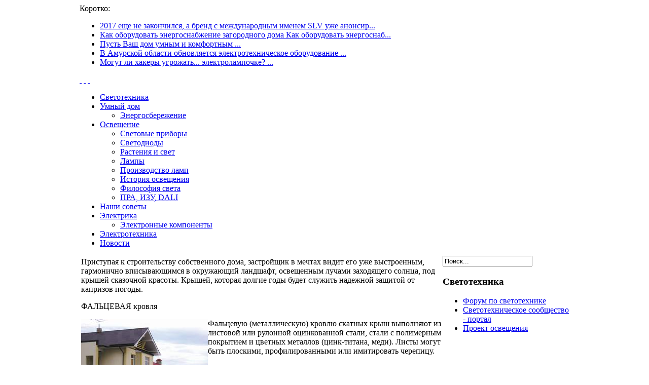

--- FILE ---
content_type: text/html; charset=WINDOWS-1251
request_url: http://pmsvet.ru/metallicheskaya-krovlya.html
body_size: 8995
content:

<!DOCTYPE html PUBLIC "-//W3C//DTD XHTML 1.0 Transitional//EN" "http://www.w3.org/TR/xhtml1/DTD/xhtml1-transitional.dtd">
<html xmlns="http://www.w3.org/1999/xhtml">
	<head>
	<title>Металлическая кровля</title>
<meta name="title" content="Металлическая кровля" />
<meta name="description" content="Приступая к строительству собственного дома, застройщик в мечтах видит его уже выстроенным, гармонично вписывающимся в окружающий ландшафт, освещенным лучами заходящего солнца, под крышей сказочной красоты. Крышей, которая долгие годы будет служить надежной защитой от капризов погоды." />
<meta name="keywords" content="Металлическая, кровля" />
<meta name="robots" content="index, follow" />
<base href="http://pmsvet.ru/" />
	<link rel="shortcut icon" href="http://pmsvet.ru/images/favicon.ico" />
	


	<meta http-equiv="Content-Type" content="text/html; charset=windows-1251" />
		<link href="http://pmsvet.ru/templates/rt_mediamogul/css/rokmoomenu.css" rel="stylesheet" type="text/css" />
		<link href="http://pmsvet.ru/templates/rt_mediamogul/css/template.css" rel="stylesheet" type="text/css" />
	<link href="http://pmsvet.ru/templates/rt_mediamogul/css/style5.css" rel="stylesheet" type="text/css" />
		<style type="text/css">
		div.wrapper { margin: 0 auto; width: 966px;padding:0;}
		td.sidecol { width: 250px;}
	</style>	
			<script type="text/javascript" src="http://pmsvet.ru/templates/rt_mediamogul/js/mootools-release-1.11.js"></script>
			<script type="text/javascript" src="http://pmsvet.ru/templates/rt_mediamogul/js/rokmoomenu.js"></script>
	<script type="text/javascript" src="http://pmsvet.ru/templates/rt_mediamogul/js/mootools.bgiframe.js"></script>
	<script type="text/javascript">
	window.addEvent('domready', function() {
		new Rokmoomenu($E('ul.menu'), {
			bgiframe: false,
			delay: 500,
			animate: {
				props: ['opacity'],
				opts: {
					duration:600,
					fps: 100,
					transition: Fx.Transitions.Quad.easeOut
				}
			}
		});
	});
	</script>
		
		
	
</head>
	<body class="f-default style5">



    <!--LiveInternet counter--><script type="text/javascript"><!--
new Image().src = "//counter.yadro.ru/hit?r"+
escape(document.referrer)+((typeof(screen)=="undefined")?"":
";s"+screen.width+"*"+screen.height+"*"+(screen.colorDepth?
screen.colorDepth:screen.pixelDepth))+";u"+escape(document.URL)+
";"+Math.random();//--></script><!--/LiveInternet-->

    
		<!-- start header bar -->
					<div id="header-bar">
				<div class="wrapper">
					<div id="newsflash-module">
						<script src="modules/roknewsflash/roknewsflash-packed.js" type="text/javascript"></script>
<script type="text/javascript">
	window.addEvent('domready', function() {
		var x = new RokNewsFlash('newsflash', {
			controls: true,
			delay: 2500,
			duration: 600		});
	});
</script>
<div id="newsflash">
<span class="flashing">Коротко:</span>
<ul>
	<li>
		<a href="http://pmsvet.ru/obzor-kataloga-big-white-2017-ot-slv.html">
		

2017  еще не закончился, а бренд с международным именем SLV уже анонсир... 		</a>
	</li>
		<li>
		<a href="http://pmsvet.ru/kak-oborudovat-energosnabzhenie-zagorodnogo-doma.html">
		Как оборудовать энергоснабжение загородного дома Как оборудовать энергоснаб... 		</a>
	</li>
		<li>
		<a href="http://pmsvet.ru/pust-vash-dom-umnyim-i-komfortnyim.html">
		Пусть Ваш дом умным и комфортным ... 		</a>
	</li>
		<li>
		<a href="http://pmsvet.ru/v-amurskoy-oblasti-obnovlyaetsya-elektrotehnicheskoe-oborudovanie.html">
		В Амурской области обновляется электротехническое оборудование ... 		</a>
	</li>
		<li>
		<a href="http://pmsvet.ru/mogut-li-hakeryi-ugrozhat-.-elektrolampochke.html">
		Могут ли хакеры угрожать... электролампочке? ... 		</a>
	</li>
	</ul>
</div>					</div>
					<div id="mod-login">
											</div>
				</div>
			</div>
			<div class="clr"></div>
			
		<!-- end header bar -->
		<!-- start logo area -->
		<div class="wrapper">
			<div id="header">
				<a href="http://pmsvet.ru" class="nounder"><img src="http://pmsvet.ru/images/blank.png" border="0" alt="" id="logo" /></a>
				<div id="banner">
					<!--здесь была реклама -->
				</div>
			</div>
		</div>
		<!-- end logo area -->
		<!-- start overall frame -->
		<div class="wrapper">
			<div id="mainpage">
				<div class="right">
					<div id="mainpage2">
						<div id="mainpage3">
							<!-- start menu bar -->
														<div id="accessibility">
								<div id="buttons">
								<a href="/index.php?option=com_content&amp;id=9800&amp;task=view&amp;fontstyle=f-larger" title="Increase size" class="large"><span class="button">&nbsp;</span></a>
			  					<a href="/index.php?option=com_content&amp;id=9800&amp;task=view&amp;fontstyle=f-default" title="Default size" class="default"><span class="button">&nbsp;</span></a>
			  					<a href="/index.php?option=com_content&amp;id=9800&amp;task=view&amp;fontstyle=f-smaller" title="Decrease size" class="small"><span class="button">&nbsp;</span></a>
								</div>
							</div>
								
							<div id="horiz-menu" class="moomenu">
																	<ul class="menu" id="horiznav"><li class="">
<span class="top"><a href="http://pmsvet.ru/">Светотехника</a><span class="selector"></span></span></li><li class="parent">
<span class="topdaddy"><a class="topdaddy" href="http://pmsvet.ru/osveschenie/6.html">Умный дом</a><span class="selector"></span></span><ul><li class="">
<span class="top"><a href="http://pmsvet.ru/osveschenie/521111.html">Энергосбережение </a><span class="selector"></span></span></li>
</ul></li><li class="parent">
<span class="topdaddy"><a class="topdaddy" href="http://pmsvet.ru/osveschenie/14.html">Освещение</a><span class="selector"></span></span><ul><li class="">
<span class="top"><a href="http://pmsvet.ru/osveschenie/7.html">Световые приборы</a><span class="selector"></span></span></li><li class="">
<span class="top"><a href="http://pmsvet.ru/osveschenie/index.php">Светодиоды</a><span class="selector"></span></span></li><li class="">
<span class="top"><a href="http://pmsvet.ru/osveschenie/13.html">Растения и свет</a><span class="selector"></span></span></li><li class="">
<span class="top"><a href="http://pmsvet.ru/osveschenie/9.html">Лампы</a><span class="selector"></span></span></li><li class="">
<span class="top"><a href="http://pmsvet.ru/osveschenie/474.html">Производство ламп</a><span class="selector"></span></span></li><li class="">
<span class="top"><a href="http://pmsvet.ru/osveschenie/10.html">История освещения</a><span class="selector"></span></span></li><li class="">
<span class="top"><a href="http://pmsvet.ru/osveschenie/11.html">Философия света</a><span class="selector"></span></span></li><li class="">
<span class="top"><a href="http://pmsvet.ru/osveschenie/213.html">ПРА, ИЗУ, DALI</a><span class="selector"></span></span></li>
</ul></li><li class="">
<span class="top"><a href="http://pmsvet.ru/osveschenie/15.html">Наши советы</a><span class="selector"></span></span></li><li class="parent">
<span class="topdaddy"><a class="topdaddy" href="http://pmsvet.ru/osveschenie/187.html">Электрика</a><span class="selector"></span></span><ul><li class="">
<span class="top"><a href="http://pmsvet.ru/osveschenie/12.html">Электронные компоненты</a><span class="selector"></span></span></li>
</ul></li><li class="">
<span class="top"><a href="http://pmsvet.ru/osveschenie/198.html">Электротехника</a><span class="selector"></span></span></li><li class="">
<span class="top"><a href="http://pmsvet.ru/osveschenie/93.html">Новости</a><span class="selector"></span></span></li>
</ul>									
							</div>
							<!-- end menu bar -->
							<!-- start main content -->
							<div id="main-content">
								<div class="bottom-left">
									<div id="main-content2">
										<div id="main-content3">
											<table class="mainbody" border="0" cellspacing="0" cellpadding="0">
												<tr valign="top">
													<!-- when side column is on the left -->
																										<!-- end side column -->
													<!-- start main column -->
													<td class="maincol">
														<div id="maincol">
															<div id="referencewidth" class="sameheight">
																<div class="padding">
																																			
		<table class="contentpaneopen">
				<tr>
			<td valign="top" colspan="2">
			Приступая к строительству собственного дома, застройщик в мечтах видит его уже выстроенным, гармонично вписывающимся в окружающий ландшафт, освещенным лучами заходящего солнца, под крышей сказочной красоты. Крышей, которая долгие годы будет служить надежной защитой от капризов погоды. </p><p>ФАЛЬЦЕВАЯ кровля</p><p><img src="/images/2010-01/4627_w7ppdpih6f4zxavp165i.jpg"border=0 alt="" align=left></p><p>Фальцевую (металлическую) кровлю скатных крыш выполняют из листовой или рулонной оцинкованной стали, стали с полимерным покрытием и цветных металлов (цинк-титана, меди). Листы могут быть плоскими, профилированными или имитировать черепицу. </p><p>Фальцевые кровли имеют фальцевое соединение - вид шва, образующегося при соединении листов. Различают фальцевые соединения лежачие и стоячие, одинарные и двойные. Боковые длинные края полос стали, идущие вдоль ската, соединяются стоячими фальцами, а горизонтальные - лежачими. Фальцы выполняются либо вручную специальным инструментом, либо специальными электромеханическими устройствами. Существует еще одна разновидность фальцев - самозащелкивающиеся. Их соединяют друг с другом, не применяя инструмент.</p><p>Основные достоинства: длительный срок эксплуатации, коррозийная стойкость, удобство монтажа, большая гамма цветов. Высокая механическая прочность при относительно небольшой массе (вес квадратного метра покрытия составляет от 3,5 до 7,5 кг) позволяет устраивать более легкие опорные конструкции (стропила и обрешетку), а гладкость поверхности обеспечивает хорошее стекание воды.</p><p>К недостаткам стальных кровель следует отнести высокую теплопроводность и шум во время дождя.</p><p>Оцинкованная сталь (покрыта с обеих сторон слоем цинка, который защищает ее от коррозии). Для кровли используются листы толщиной от 0,45 см до 0,70 см. Это один из самых распространенных <a href=http://pmsvet.ru/razvitie-ryinka-krovelnyih-materialov-v-zapadnoy-evrope.html>кровельных материалов</a>  Он сравнительно недорогой, легкий в работе. Листы оцинкованной стали используются также для устройства карнизных свесов, настенных желобов и водосточных труб, а также при отделке фасадов, изготовлении стеновых панелей и подвесных потолков. </p><p>В последнее время для расширения цветовой гаммы и увеличения срока службы оцинкованную сталь выпускают с полимерным покрытием на основе термореактивных смол на внешней стороне полотна. Покрытия различаются эксплуатационными характеристиками, цветостойкостью, сроком службы (от 30 лет) и гарантией. Стоимость - от 12 у.е./м2.</p><script type="text/javascript"><!--
google_ad_client = "pub-5639377586556496";
/* 468x60, selhoz 28.12.09 */
google_ad_slot = "3435330446";
google_ad_width = 468;
google_ad_height = 60;
//-->
</script>
<script type="text/javascript"
src="http://pagead2.googlesyndication.com/pagead/show_ads.js">
</script>
<p>Кровельная медь. Это очень гибкий, пластичный материал; ей доступна практически любая форма крыш.  медь притягательно сверкает на солнце,  глаза. Спустя некоторое время кровля приобретает характерный бронзовый цвет, а еще через 10-15 лет покрывается благородной патиной, . Впрочем, при желании процесс естественного старения можно и ускорить, прибегнув к технологии искусственного патинирования. И именно благодаря патиновой пленке, образующейся в результате окисления на воздухе, медь становится чрезвычайно износоустойчивой, надежно защищенной от коррозии и порчи. Можно сказать, что под патиной медь практически неуязвима. Это обстоятельство непосредственно отражается на продолжительности срока службы медной кровли, исчисляющейся не десятилетиями, а сотнями лет. </p><p><img src="/images/2010-01/4628_2jgavzohhraayd49flji.jpg"border=0 alt="" align=left></p><p>Кроме того, медь теплопроводна, а значит, возможен зимний подогрев крыши, предотвращающий образование сосулек и наледи. кровля из меди герметична иобладает высокими водонепроницаемыми свойствами, хорошо выдерживает циклические температурные нагрузки. При механическом повреждении медь легко залудить. Выпускают кровельную медь в длинных рулонах, что позволяет исключить на кровле поперечные швы. Среди достоинств медной кровли - отсутствие эксплуатационных расходов.Рисунок крыши может имитировать черепицу, каменную кладку и пр.</p><p>Медь прекрасно поддается сварке, что делает ремонт покрытия простым и надежным. Важно учесть, что наличие механических повреждений не требует замены целого листа или полосы, достаточно лишь вырезать медную заплату и заварить (запаять) швы. Заплата очень быстро покроется патиной, и различить отремонтированное место будет практически невозможно. </p><p>Стоимость. Конечно, медная кровля, как и любой качественный материал, недешева (стоимость от 20 у.е/м2), но ее стоимость вполне сопоставима со стоимостью престижной керамической черепицы, а полное отсутствие затрат на плановое обслуживание делает ее дешевле самого доступного оцинкованного железа. </p><p>Цинк-титан. В последнее время в качестве кровельного материала предлагают высокотехнологичный материал - цинк-титан (в виде листов или лент). Это цинк, модифицированный для придания пластичности и повышения коррозиестойкости добавками титана, алюминия и меди. Экологически чистый цинк-титан по долговечности не уступает меди (срок службы - более 100 лет). Образование патины начинается с момента первого контакта с окружающей средой и продолжается около 5 лет, после чего цинк-титан из серебристого превращается в нейтральный серый цвет. По эксплуатационным характеристикам цинк-титан напоминает кровельную медь. По стоимости находится в тех же рамках, что и медь. Условия монтажа немного отличаются от монтажа кровельной меди. Работают с цинк-титаном при температуре выше +5 "С. Цинк-титан особенно рекомендуется при устройстве объемных элементов крыш (шпилей, куполов и др.), которые слишком сложно, а иногда и просто невозможно, выполнять из оцинкованной стали или меди. </p><p>Стоимость цинк-титана - от 18 у.е/м2.</p><p>металлочерепица</p><p><img src="/images/2010-01/4629_hq9lq3c7yc4lcjyverx1.jpg"border=0 alt="" align=left></p><p>металлочерепица удачно сочетает в себе достижение современных технологий и эффектный дизайн благодаря имитации рисунка настоящей черепицы. Обычно металлочерепица представляет собой стальной лист, покрытый слоем цинка, поверх которого наносится полимер (пластизол). Это довольно дорогой способ обработки металла, однако высокая цена оправдывает себя тем, что полученный материал пригоден к эксплуатации на открытом воздухе в условиях атмосферных осадков. Другая разновидность металлочерепицы - это черепица с медным покрытием. Срок службы такой крыши в 3 раза дольше обычной - до 150 лет, а благодаря специальным креплениям возможна полная герметизация. Медная крыша не будет раздражать яркими бликами от солнца - через 2-3 месяца после установки она потускнеет, на поверхности меди образуется нерастворимая прочная пленка оксида.</p><p>металлочерепица находит свое применение везде - будь то новое строительство или реконструкция старых зданий. Особенно хорошо смотрится она на малоэтажных домах, на небольших общественных сооружениях (кафе, магазины и т.п.), а также временных сооружениях (остановках, киосках). При ремонте старых крыш отслужившие кровельные материалы из рубероида, плоского железа и др. могут использоваться в качестве дополнительной гидроизоляции. Однако во избежание коррозии следует избегать прямого контакта оцинкованной стали и битума.</p><p>кровля из металлочерепицы очень легкая (около 4-6 кг/м2 - из стали и до 1,5 кг/м2 - из алюминия), декоративная и долговечная (срок службы - до 50 лет). Разнообразная цветовая гамма этого материала очень широка. металлочерепица не выгорает на солнце и не теряет своих свойств в широком температурном диапазоне - от -40 до +120 "С. Полный набор комплектующих, поставляемых фирмами вместе с кровельным материалом, экологическая безопасность, а также приемлемая цена.</p><p>Одним из недостатков металлочерепицы часто называют повышенную шумность во время дождя и ветра. Но на самом деле это недостаток устройства кровли. Когда работы выполнены качественно, при порывах ветра металлочерепица не стучит по обрешетке, а при правильно выполненном водоотводе шум стекающих потоков воды не будет слышен жильцам мансарды. Стоит металлочерепица от 7у.е./м2.</p><p> из черепицы - это металлическая черепица-чешуя, которая объеденяет в себе оригинальность формы и очаровательность традиционной украинской вышиванки. Рисунок можно разрабатывать индивидуально для каждого дома с учетом пожеланий владельца. На металлическую пластину черепицы-чешуи наносится слой полимерного окрашеного покрытия, которое нейтрализирует негативное влияние окружающей среды на металлическое основание. покрытие можно исполнить в любой цветовой палитре (250 цветов и оттенков) и сформировать на крыше эксклюзивный орнамент. Вес - от 7 до 12 кг/м2 в зависимости от состава металлической основы (оцинкованная сталь, алюминий, алюминиевый сплав, медь). Гарантию на такое покрытие дают на 50 лет. Стоит от 20у.е./м2.</p><p>ПОЛИМЕРНЫЕ ПОКРЫТИЯ </p><p>Для придания металлическим кровлям декоративных свойств и дополнительной защиты от коррозии применяют специальные полимерные покрытия. Стальной оцинкованный лист с полимерным покрытием имеет многослойную структуру: стальной лист, с двух сторон слой цинка и слой грунта, с нижней стороны листа - защитная краска, а с лицевой - слой цветного полимера. Каждый компонент многослойной структуры тщательно подбирается и выполняет свою функцию. Полиэстры глянцевый (PE) и матовый (MPE) на основе полиэфирной смолы атмосферостойки, устойчивы к ультрафиолету, но чувствительны к механическим воздействиям. Пластизоль (PVC) на основе пластифицированного ПВХ благодаря большой толщине покрытия имеет хорошие показатели механической прочности, пластичности, но невысокую цветостойкость. Пурал (PU) на основе модифицированного полиамидом полиуретана с шелковисто-матовой поверхностью хорошо сопротивляется механическим воздействиям, устойчив к ультрафиолету, коррозии, температурным перепадам и является на сегодняшний день оптимальным покрытием, если исходить из сочетания эксплуатационных характеристик и цены. Наиболее качественные, но и дорогостоящие покрытия - глянцевый и матовый полидифторит с акрилом (PVF2) - отличаются повышенными показателями прочности, устойчивости к ультрафиолету и коррозии, атмосферостойкостью. Они практически не выцветают, имеют красивый блеск. </p><p>Валерия ИВАНЦОВА</p><p>			</td>
		</tr>
				</table>

		<span class="article_seperator">&nbsp;</span>

		
                                                                    <div align="right"></div>
<!--здесь была реклама -->

																																	</div>
																																			<div class="module">
			<div>
				<div>
					<div>
						<!-- DGM See Also Content (SEO) v1.0 RC1 created by Denys Nosov [Joomla! Ukraine - http://www.joomla-ua.org], 2006-2026 -->
<div class="componentheading">Смотрите также:</div><ul><li><a href="http://pmsvet.ru/myagkaya-krovlya-pyatyiy-fasad.html">Мягкая кровля: пятый фасад</a></li><li><a href="http://pmsvet.ru/krovlya-ot-lyuboy-nepogodyi.html">Кровля от любой непогоды</a></li><li><a href="http://pmsvet.ru/myagkaya-krovlya-nadezhnaya-zaschita.html">Мягкая кровля надежная защита</a></li><li><a href="http://pmsvet.ru/evropeyskaya-krovlya.html">Европейская кровля</a></li><li><a href="http://pmsvet.ru/metallocherepitsa-krovlya-na-veka.html">Металлочерепица- кровля на века</a></li>					</div>
				</div>
			</div>
		</div>
																																																																																																</div>
													</div>
												</td>
												<!-- end main column -->
												<!-- when side column is on the right -->
																									<td class="sidecol">
														<div class="sameheight">
															<div id="sidecol-top">
																<div id="sidecol-top2">
																</div>
															</div>
																															<div id="mod-search">
																			<div class="moduletable">
			
<form action="index.php?option=com_search" method="get">
	<div class="search">
		<input name="searchword" id="mod_search_searchword" maxlength="20" alt="search" class="inputbox" type="text" size="20" value="Поиск..."  onblur="if(this.value=='') this.value='Поиск...';" onfocus="if(this.value=='Поиск...') this.value='';" />	</div>

	<input type="hidden" name="option" value="com_search" />
	<input type="hidden" name="Itemid" value="" />	
</form>		</div>
																		</div>
																																															<div class="module-hilite3b">
			<div>
				<div>
					<div>
						<h3>Светотехника</h3><ul class="lightbulb">
	<li><a href="redir.php?http://forum.expertunion.ru" title=" Форум по светотехнике "> Форум по светотехнике </a></li>
	<li><a href="redir.php?http://www.expertunion.ru" title=" Светотехническое сообщество - портал "> Светотехническое сообщество - портал </a></li>
	<li><a href="redir.php?http://masv.ru" title="Проект освещения - светодизайнер светотехник занимается проектированием освещения">Проект освещения</a></li>
</ul>
					</div>
				</div>
			</div>
		</div>
		<div align="center">







<!-- МЕСТО ДЛЯ РЕКЛАМЫ -->







</div>
													
                                                    	</div>
														<div id="sidecol-bottom">
															<div id="sidecol-bottom2">
															</div>
														</div>
													</td>
																								<!-- end side column -->
											</tr>
										</table>
									</div>
								</div>
							</div>
						</div>
						<!-- end main content -->
						<!-- start bottom modules -->
													<div id="bottom-modules-top">
								<div class="top-left">
									<div class="middle">
									</div>
								</div>
							</div>
							<div id="bottom-modules">
								<div class="right">
									<div id="bottommods" class="spacer w99">
																															<div class="block">
														<div class="moduletable">
							<h3>
					поддержка сайта светотехнического общества				</h3>
				Сайт светотехнического общества работает с 2007 года. Основная цель проекта - привлечение специалистов к обмену опытом посредством общедоступного светотехнического форума ЭкспертЮнион. Самые активные светотехники приглашаются в &quot;КЛУБ&quot; - закрытый светотехничесий клуб профессионалов, целью которого является взаимовыгодный обмен знаниями и информацией коммерческого направления.&nbsp;
<a href="https://lightlist.ru/">Теплый свет</a>
		</div>
													</div>
																													</div>
								</div>
							</div>
							<div id="bottom-modules-bottom">
								<div class="bottom-left">
									<div class="middle">
									</div>
								</div>
							</div>
												<!-- end bottom modules -->
						<!-- start footer -->
						<div align="center">
                        
                        
                        


<noindex><!--LiveInternet logo--><a rel="noindex,nofollow" href="http://www.liveinternet.ru/click"
target="_blank"><img src="//counter.yadro.ru/logo?45.1"
title="LiveInternet"
alt="" border="0" width="1" height="1"/></a><!--/LiveInternet-->
</noindex>



						</div>
						<!-- end footer -->
						<div id="mainpage-bottom">
							<div class="right">
								<div class="left">
								</div>
							</div>
						</div>
					</div>
				</div>
			</div>
		</div>
	</div>
	<!-- end overall frame -->
	<script type="text/javascript" src="http://pmsvet.ru/templates/rt_mediamogul/js/roksameheight.js"></script>
</body>
</html>

--- FILE ---
content_type: text/html; charset=utf-8
request_url: https://www.google.com/recaptcha/api2/aframe
body_size: 266
content:
<!DOCTYPE HTML><html><head><meta http-equiv="content-type" content="text/html; charset=UTF-8"></head><body><script nonce="ZeDmvf2EmrAbgYQdjxQKLQ">/** Anti-fraud and anti-abuse applications only. See google.com/recaptcha */ try{var clients={'sodar':'https://pagead2.googlesyndication.com/pagead/sodar?'};window.addEventListener("message",function(a){try{if(a.source===window.parent){var b=JSON.parse(a.data);var c=clients[b['id']];if(c){var d=document.createElement('img');d.src=c+b['params']+'&rc='+(localStorage.getItem("rc::a")?sessionStorage.getItem("rc::b"):"");window.document.body.appendChild(d);sessionStorage.setItem("rc::e",parseInt(sessionStorage.getItem("rc::e")||0)+1);localStorage.setItem("rc::h",'1768850877882');}}}catch(b){}});window.parent.postMessage("_grecaptcha_ready", "*");}catch(b){}</script></body></html>